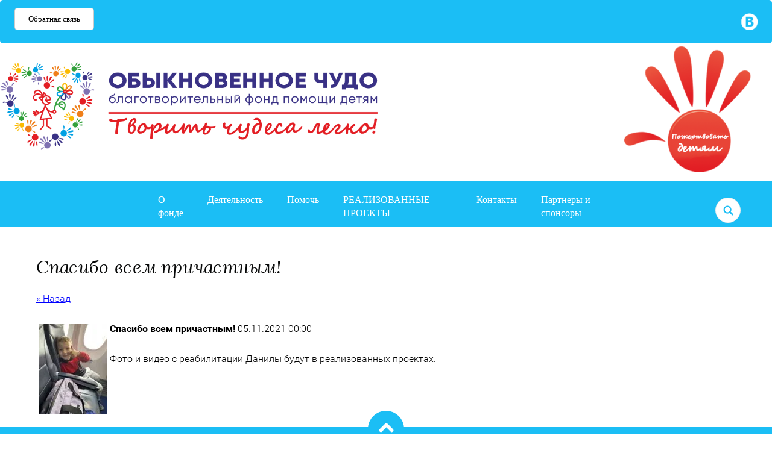

--- FILE ---
content_type: text/html; charset=utf-8
request_url: https://chudo.spb.ru/novosti/news_post/sbor-sredstv-dlya-danily
body_size: 5868
content:
								
	 <!doctype html>
 
<html lang="ru">
	 
	<head>
		 
		<meta charset="utf-8">
		 
		<meta name="robots" content="all"/>
		 <title>Сбор средств для Данилы!</title> 
		<meta name="description" content="Сбор средств для Данилы!">
		 
		<meta name="keywords" content="Сбор средств для Данилы!">
		 
		<meta name="SKYPE_TOOLBAR" content="SKYPE_TOOLBAR_PARSER_COMPATIBLE">
		<meta name="viewport" content="width=device-width, height=device-height, initial-scale=1.0, maximum-scale=1.0, user-scalable=no">
		 
		<meta name="msapplication-tap-highlight" content="no"/>
		 
		<meta name="format-detection" content="telephone=no">
		 
		<meta http-equiv="x-rim-auto-match" content="none">
		 
		<!--  -->
		<link rel="stylesheet" href="/g/css/styles_articles_tpl.css">
		 
		<link rel="stylesheet" href="/t/v494/images/css/styles.css">
		 
		<link rel="stylesheet" href="/t/v494/images/css/designblock.scss.css">
		 
		<link rel="stylesheet" href="/t/v494/images/css/s3_styles.scss.css">
		 
		<script src="/g/libs/jquery/1.10.2/jquery.min.js"></script>
		 
		<script src="/g/s3/misc/adaptiveimage/1.0.0/adaptiveimage.js"></script>
		 <link rel='stylesheet' type='text/css' href='/shared/highslide-4.1.13/highslide.min.css'/>
<script type='text/javascript' src='/shared/highslide-4.1.13/highslide-full.packed.js'></script>
<script type='text/javascript'>
hs.graphicsDir = '/shared/highslide-4.1.13/graphics/';
hs.outlineType = null;
hs.showCredits = false;
hs.lang={cssDirection:'ltr',loadingText:'Загрузка...',loadingTitle:'Кликните чтобы отменить',focusTitle:'Нажмите чтобы перенести вперёд',fullExpandTitle:'Увеличить',fullExpandText:'Полноэкранный',previousText:'Предыдущий',previousTitle:'Назад (стрелка влево)',nextText:'Далее',nextTitle:'Далее (стрелка вправо)',moveTitle:'Передвинуть',moveText:'Передвинуть',closeText:'Закрыть',closeTitle:'Закрыть (Esc)',resizeTitle:'Восстановить размер',playText:'Слайд-шоу',playTitle:'Слайд-шоу (пробел)',pauseText:'Пауза',pauseTitle:'Приостановить слайд-шоу (пробел)',number:'Изображение %1/%2',restoreTitle:'Нажмите чтобы посмотреть картинку, используйте мышь для перетаскивания. Используйте клавиши вперёд и назад'};</script>

            <!-- 46b9544ffa2e5e73c3c971fe2ede35a5 -->
            <script src='/shared/s3/js/lang/ru.js'></script>
            <script src='/shared/s3/js/common.min.js'></script>
        <link rel='stylesheet' type='text/css' href='/shared/s3/css/calendar.css' /><link rel="icon" href="/favicon.ico" type="image/x-icon">
<link rel="apple-touch-icon" href="/touch-icon-iphone.png">
<link rel="apple-touch-icon" sizes="76x76" href="/touch-icon-ipad.png">
<link rel="apple-touch-icon" sizes="120x120" href="/touch-icon-iphone-retina.png">
<link rel="apple-touch-icon" sizes="152x152" href="/touch-icon-ipad-retina.png">
<meta name="msapplication-TileImage" content="/touch-w8-mediumtile.png"/>
<meta name="msapplication-square70x70logo" content="/touch-w8-smalltile.png" />
<meta name="msapplication-square150x150logo" content="/touch-w8-mediumtile.png" />
<meta name="msapplication-wide310x150logo" content="/touch-w8-widetile.png" />
<meta name="msapplication-square310x310logo" content="/touch-w8-largetile.png" />

		<link href="/g/s3/anketa2/1.0.0/css/jquery-ui.css" rel="stylesheet" type="text/css"/>
		 
		<script src="/g/libs/jqueryui/1.10.0/jquery-ui.min.js" type="text/javascript"></script>
		 		<script src="/g/s3/anketa2/1.0.0/js/jquery.ui.datepicker-ru.js"></script>
		 
		<link rel="stylesheet" href="/g/libs/jquery-popover/0.0.3/jquery.popover.css">
		 
		<script src="/g/libs/jquery-popover/0.0.3/jquery.popover.min.js" type="text/javascript"></script>
		 
		<script src="/g/s3/misc/form/1.2.0/s3.form.js" type="text/javascript"></script>
		  
		<script type="text/javascript" src="/t/v494/images/js/main.js"></script>
		  
		<!--[if lt IE 10]> <script src="/g/libs/ie9-svg-gradient/0.0.1/ie9-svg-gradient.min.js"></script> <script src="/g/libs/jquery-placeholder/2.0.7/jquery.placeholder.min.js"></script> <script src="/g/libs/jquery-textshadow/0.0.1/jquery.textshadow.min.js"></script> <script src="/g/s3/misc/ie/0.0.1/ie.js"></script> <![endif]-->
		<!--[if lt IE 9]> <script src="/g/libs/html5shiv/html5.js"></script> <![endif]-->
		  
		 
		 <style>
		 	.menu-37 ul ul ul { margin-top: -8px !important; margin-left: 2px !important;}
	 	</style>
	 	
	 	<link rel="stylesheet" href="/t/v494/images/css/bdr_addons.scss.css">
	</head>
	 
	<body>
		 
		<div class="wrapper editorElement layer-type-wrapper" >
			  <div class="side-panel side-panel-38 widget-type-side_panel editorElement layer-type-widget widget-24" data-layers="['widget-23':['tablet-landscape':'inSide','tablet-portrait':'inSide','mobile-landscape':'inSide','mobile-portrait':'inSide'],'widget-67':['tablet-landscape':'inSide','tablet-portrait':'inSide','mobile-landscape':'inSide','mobile-portrait':'inSide']]" data-phantom="0" data-position="left">
	<div class="side-panel-top">
		<div class="side-panel-button">
			<span class="side-panel-button-icon">
				<span class="side-panel-button-icon-line"></span>
				<span class="side-panel-button-icon-line"></span>
				<span class="side-panel-button-icon-line"></span>
			</span>
		</div>
		<div class="widget-42 widgetsocial-60 widget-type-social_links editorElement layer-type-widget">
								 <div class="soc-content">  <div class="soc-item vk"><a href="https://vk.com/club167834437" class="soc" target="_blank"><span class="wg-soc-icon"></span></a></div></div>
			</div>
		<div class="side-panel-top-inner" ></div>
	</div>
	<div class="side-panel-mask"></div>
	<div class="side-panel-content">
		<div class="side-panel-close"></div>		<div class="side-panel-content-inner"></div>
	</div>
</div>   
			<div class="editorElement layer-type-block ui-droppable block-5" >
				<div class="editorElement layer-type-block ui-droppable block-6" >
					<div class="editorElement layer-type-block ui-droppable block-26" >
						<div class="layout column layout_81" >
							  	<a class="button-81 widget-61 widget-type-button editorElement layer-type-widget" href="#"  data-api-type="popup-form" data-api-url="/-/x-api/v1/public/?method=form/postform&param[form_id]=24310861&param[tpl]=wm.form.popup.tpl&placeholder=title&tit_en=0&sh_err_msg=0&ic_en=0&u_s=/users" data-wr-class="popover-wrap-81"><span>Обратная связь</span></a>
  
						</div>
						<div class="layout column layout_60" >
							<div class="widget-42 widgetsocial-60 widget-type-social_links editorElement layer-type-widget">
								 <div class="soc-content">  <div class="soc-item vk"><a href="https://vk.com/club167834437" class="soc" target="_blank"><span class="wg-soc-icon"></span></a></div></div>
			</div>
		</div>
	</div>
</div>
<div class="editorElement layer-type-block ui-droppable block-23" >
	<div class="editorElement layer-type-block ui-droppable block-37" >
		<div class="layout column layout_84" >
			<div class="editorElement layer-type-block ui-droppable block-38" >
				<div class="site-name-19 widget-11 widget-type-site_name editorElement layer-type-widget">
					 <a href="http://chudo.spb.ru"> 						 						 						<div class="sn-wrap">  
					<div class="sn-logo">
						 
						<img src="/d/logo-recovered_1.png" alt="">
						 
					</div>
					   
				</div>
				 </a> 
		</div>
	</div>
</div>
<div class="layout column layout_85" >
	<div class="editorElement layer-type-block ui-droppable block-39" >
		<a href="https://qr.nspk.ru/BS2A007PQFSVB24H8JNRJ80MT5JDH51P?type=01&amp;bank=100000000008&amp;crc=F80C">		<div class="editorElement layer-type-text text-2" >
			Лого
		</div>
		</a>	</div>
</div>
</div>
</div>
</div>
<div class="editorElement layer-type-block ui-droppable block-27" >
	<div class="layout layout_center not-columned layout_center_62_id_37_0" >
		<div class="widget-23 horizontal menu-37 wm-widget-menu widget-type-menu_horizontal editorElement layer-type-widget" data-screen-button="none" data-responsive-tl="button" data-responsive-tp="button" data-responsive-ml="columned" data-more-text="..." data-child-icons="0">
			 
			<div class="menu-button">
				Меню
			</div>
			 
			<div class="menu-scroll">
				   <ul><li class="menu-item"><a href="/" ><span class="menu-item-text">О фонде</span></a><ul class="level-2"><li><a href="/o-nas" >О нашем фонде</a></li><li><a href="/dokumenty" >Документы</a></li><li><a href="/blagodarnosti-1" >Благодарности</a></li><li><a href="/smi-o-nas-1" >Сми о нас</a></li><li><a href="/otchety" >Отчеты</a></li></ul></li><li class="opened menu-item"><a href="/deyatelnost" ><span class="menu-item-text">Деятельность</span></a><ul class="level-2"><li><a href="/novosti" >Программы</a></li><li><a href="/realizovannyye-proyekty" >Галерея</a></li><li class="opened active"><a href="/novosti" >Новости</a></li></ul></li><li class="menu-item"><a href="/https-/qr.nspk.ru/bs2a007pqfsvb24h8jnrj80mt5jdh51p-type01-amp-bank100000000008-amp-crcf80c" ><span class="menu-item-text">Помочь</span></a><ul class="level-2"><li><a href="/stat-volonterom" >Стать волонтером</a></li><li><a href="/nalogovyy-vychet" >Налоговый вычет</a></li></ul></li><li class="menu-item"><a href="/realizovannyye-proyekty" ><span class="menu-item-text">РЕАЛИЗОВАННЫЕ ПРОЕКТЫ</span></a></li><li class="menu-item"><a href="/kontakty" ><span class="menu-item-text">Контакты</span></a></li><li class="menu-item"><a href="/partnery-i-sponsory" ><span class="menu-item-text">Партнеры и спонсоры</span></a></li></ul> 
			</div>
			 
		</div>
	</div>
	  <div class="widget-62 search-82 wm-search widget-type-search editorElement layer-type-widget"
	 data-setting-type="slide"
	 data-setting-animate="1"
	 data-setting-animate_list="1,1,1,1,1"
		>
	<form class="wm-search-inner" method="get" action="/search">
		<input size="1" class="wm-input-default"  type="text" name="search" value="">
		<button class="wm-input-default" type="submit"></button>
	<re-captcha data-captcha="recaptcha"
     data-name="captcha"
     data-sitekey="6LddAuIZAAAAAAuuCT_s37EF11beyoreUVbJlVZM"
     data-lang="ru"
     data-rsize="invisible"
     data-type="image"
     data-theme="light"></re-captcha></form>
</div>  
</div>
<div class="editorElement layer-type-block ui-droppable block-40" >
		<div class="layout layout_89_id_91" >
		<h1 class="h1 widget-68 widget-type-h1 editorElement layer-type-widget">
			Спасибо всем причастным!
		</h1>
		<article class="content-92 content widget-69 widget-type-content editorElement layer-type-widget">

	<style type="text/css">
		.n-thumb {
			float: left;
			margin: 5px;
		}
	</style>



			<a href="/novosti">&laquo; Назад</a>
		<br/>
		<br/>
		<div>
			<img src="/thumb/2/fgWXBNj4dNIhRuHHMZtJPw/150r150/d/img_9396.jpg" class="n-thumb" alt="" />
			<b>Спасибо всем причастным!</b>&nbsp;05.11.2021 00:00<br/><br/>
			<span style="font-size:12pt;">Фото и видео с реабилитации Данилы будут в реализованных проектах.</span>
			<br clear="all"/>
		</div>
			


</article>
	</div>
</div>
<div class="editorElement layer-type-block ui-droppable block-10" ></div>
<div class="editorElement layer-type-block ui-droppable block-16" >
	<div class="layout layout_center not-columned layout_center_41_id_42_0" >
		              <div class="up-42 widget-26 up_button widget-type-button_up editorElement layer-type-widget" data-speed="900">
			<div class="icon"></div>
		</div>          
	</div>
	<div class="editorElement layer-type-block ui-droppable block-17" >
		<div class="layout layout_center not-columned layout_43_id_47" >
			<div class="site-counters widget-30 widget-type-site_counters editorElement layer-type-widget">
				 <!--LiveInternet counter--><script type="text/javascript">
document.write("<a href='//www.liveinternet.ru/click' "+
"target=_blank><img src='//counter.yadro.ru/hit?t13.12;r"+
escape(document.referrer)+((typeof(screen)=="undefined")?"":
";s"+screen.width+"*"+screen.height+"*"+(screen.colorDepth?
screen.colorDepth:screen.pixelDepth))+";u"+escape(document.URL)+
";h"+escape(document.title.substring(0,150))+";"+Math.random()+
"' alt='' title='LiveInternet: показано число просмотров за 24"+
" часа, посетителей за 24 часа и за сегодня' "+
"border='0' width='88' height='31'><\/a>")
</script><!--/LiveInternet-->
<!-- Yandex.Metrika counter -->
<script type="text/javascript" >
   (function(m,e,t,r,i,k,a){m[i]=m[i]||function(){(m[i].a=m[i].a||[]).push(arguments)};
   m[i].l=1*new Date();k=e.createElement(t),a=e.getElementsByTagName(t)[0],k.async=1,k.src=r,a.parentNode.insertBefore(k,a)})
   (window, document, "script", "https://mc.yandex.ru/metrika/tag.js", "ym");
   ym(79283644, "init", {
        clickmap:true,
        trackLinks:true,
        accurateTrackBounce:true,
        webvisor:true
   });
</script>
<noscript><div><img src="https://mc.yandex.ru/watch/79283644" style="position:absolute; left:-9999px;" alt="" /></div></noscript>
<!-- /Yandex.Metrika counter -->
<!--__INFO2026-01-18 01:23:00INFO__-->
 
			</div>
			<div class="limitation">
				0+
			</div>
			<div class="site-copyright widget-29 widget-type-site_copyright editorElement layer-type-widget">
				 
				<div class="align-elem">
					   Copyright &copy; 2018 - 2026					<br />
					БЛАГОТВОРИТЕЛЬНЫЙ Фонд ПОМОЩИ ДЕТЯМ "ОБЫКНОВЕННОЕ ЧУДО" 
				</div>
				 
			</div>
			  <div class="mega-copyright widget-27  widget-type-mega_copyright editorElement layer-type-widget"><span style='font-size:14px;' class='copyright'><!--noindex--><span style="text-decoration:underline; cursor: pointer;" onclick="javascript:window.open('https://design.megagr'+'oup.ru/?utm_referrer='+location.hostname)" class="copyright">Мегагрупп.ру</span><!--/noindex-->
</span></div>  
		</div>
	</div>
</div>
</div>

<!-- assets.bottom -->
<!-- </noscript></script></style> -->
<script src="/my/s3/js/site.min.js?1768462484" ></script>
<script src="/my/s3/js/site/defender.min.js?1768462484" ></script>
<script src="https://cp.onicon.ru/loader/5b77f3f7b887eeac778b45ee.js" data-auto async></script>
<script >/*<![CDATA[*/
var megacounter_key="7a3f8670cd8eedbe5316d49ce0a710b1";
(function(d){
    var s = d.createElement("script");
    s.src = "//counter.megagroup.ru/loader.js?"+new Date().getTime();
    s.async = true;
    d.getElementsByTagName("head")[0].appendChild(s);
})(document);
/*]]>*/</script>
<script >/*<![CDATA[*/
$ite.start({"sid":2096300,"vid":2110609,"aid":2486555,"stid":4,"cp":21,"active":true,"domain":"chudo.spb.ru","lang":"ru","trusted":false,"debug":false,"captcha":3,"onetap":[{"provider":"vkontakte","provider_id":"51964138","code_verifier":"mMzRMjIzQDyJiZDmhOZhT2YGmGYxOMQZYiAN5GM0OTE"}]});
/*]]>*/</script>
<!-- /assets.bottom -->
</body>
 
</html>

--- FILE ---
content_type: text/css
request_url: https://chudo.spb.ru/t/v494/images/css/styles.css
body_size: 13329
content:
@import "fonts.css";
html{font-family:sans-serif;-ms-text-size-adjust:100%;-webkit-text-size-adjust:100%;}body{margin:0;background: #fff;-webkit-font-smoothing:antialiased;-moz-osx-font-smoothing:grayscale;}body::before{content:""; height: 1px; display: block; margin-top: -1px;}article,aside,details,figcaption,figure,footer,header,hgroup,main,menu,nav,section,summary{display:block}audio,canvas,progress,video{display:inline-block;vertical-align:baseline}audio:not([controls]){display:none;height:0}[hidden],template{display:none}a{background-color:transparent;color:inherit;}a:active,a:hover{outline:0}abbr[title]{border-bottom:1px dotted}b,strong{font-weight:bold}dfn{font-style:italic}h1{margin: 0; font-size: inherit; font-weight: inherit;}mark{background:#ff0;color:#000}small{font-size:80%}sub,sup{font-size:75%;line-height:0;position:relative;vertical-align:baseline}sup{top:-0.5em}sub{bottom:-0.25em}img{border:0}svg:not(:root){overflow:hidden}figure{margin:1em 40px}hr{box-sizing:content-box;height:0}pre{overflow:auto}code,kbd,pre,samp{font-family:monospace,monospace;font-size:1em}button,input,optgroup,select,textarea{color:#000;font:inherit;margin:0}button{overflow:visible}button,select{text-transform:none}button,html input[type="button"],input[type="reset"],input[type="submit"]{-webkit-appearance:button;cursor:pointer}button[disabled],html input[disabled]{cursor:default}button::-moz-focus-inner,input::-moz-focus-inner{border:0;padding:0}input{line-height:normal}input[type="checkbox"],input[type="radio"]{box-sizing:border-box;padding:0}input[type="number"]::-webkit-inner-spin-button,input[type="number"]::-webkit-outer-spin-button{height:auto}input[type="search"]{-webkit-appearance:textfield;box-sizing:content-box}input[type="search"]::-webkit-search-cancel-button,input[type="search"]::-webkit-search-decoration{-webkit-appearance:none}fieldset{border:1px solid silver;margin:0 2px;padding:.35em .625em .75em}legend{border:0;padding:0}textarea{overflow:auto}optgroup{font-weight:bold}table{border-collapse:collapse;border-spacing:0}
body.noscroll {overflow: hidden !important;}
.removed, .hidden { display: none !important;}
.editorElement, .layout {
	box-sizing: border-box;
	padding-top: .02px;
	padding-bottom: .02px;
}
.editorElement { word-wrap: break-word; overflow-wrap: break-word;}
.vertical-middle {white-space: nowrap;}
.vertical-middle>* {white-space: normal;display: inline-block;vertical-align: middle;}
.vertical-middle::after {height: 100%;width: 0;display: inline-block;vertical-align: middle;content: "";}
.wrapper {margin: 0 auto;height: auto !important;height: 100%;min-height: 100%;min-height: 100vh;overflow: hidden;max-width: 100%;}
.wrapper > * { max-width: 100%; }
.editorElement .removed+.delimiter, .editorElement .delimiter:first-child {display: none;}
.wm-input-default {border: none; background: none; padding: 0;}
/* tooltip */
@keyframes show_hide {
	0% { left:85%; opacity: 0; width: auto; height: auto; padding: 5px 10px; font-size: 12px;}
	20% { left: 100%; opacity: 1; width: auto; height: auto; padding: 5px 10px; font-size: 12px;}
	100% { left: 100%; opacity: 1; width: auto; height: auto; padding: 5px 10px; font-size: 12px;}
}
@keyframes show_hide_after {
	0% {width: 5px; height: 5px;}
	100% {width: 5px; height: 5px;}
}
/* tooltip for horizontal */
@keyframes horizontal_show_hide {
	0% { top:95%; opacity: 0; width: 100%; height: auto; padding: 5px 10px; font-size: 12px;}
	20% { top: 100%; opacity: 1; width: 100%; height: auto; padding: 5px 10px; font-size: 12px;}
	100% { top: 100%; opacity: 1; width: 100%; height: auto; padding: 5px 10px; font-size: 12px;}
}
.wm-tooltip {display: none;position: absolute;z-index:100;top: 100%;left: 0;background: #FBFDDD;color: #CA3841;padding: 5px 10px;border-radius: 3px;box-shadow: 1px 2px 3px rgba(0,0,0,.3); white-space: normal; box-sizing: border-box;}
.wm-tooltip::after {content: "";font-size: 0;background: inherit;width: 5px;height: 5px;position: absolute;top: 0;left: 50%;margin: -2px 0 0;box-shadow: 0 1px 0 rgba(0,0,0,.1), 0 2px 0 rgba(0,0,0,.1);transform: rotate(45deg);}
.error .wm-tooltip {display: block;padding: 0;font-size: 0;animation: horizontal_show_hide 4s;}
.error .wm-tooltip::after {left:50%; top:0; margin: -2px 0 0; box-shadow: 0 -1px 0 rgba(0,0,0,.1), 0 -2px 0 rgba(0,0,0,.1); width: 0;height: 0;animation: show_hide_after 4s;}
.horizontal_mode .wm-tooltip {top: 100%; left: 0; width: 100%; white-space: normal; margin: 5px 0 0; text-align: center;}
.horizontal_mode .wm-tooltip::after {left: 50%; top: 0; margin: -2px 0 0; box-shadow: 0 -1px 0 rgba(0,0,0,.1), 0 -2px 0 rgba(0,0,0,.1);}
.error .horizontal_mode .wm-tooltip, .horizontal_mode .error .wm-tooltip {animation: horizontal_show_hide 4s;}
@media all and (max-width: 960px) {
	.wm-tooltip {top: 100%; left: 0; width: 100%; white-space: normal; margin: 5px 0 0; text-align: center;}
	.wm-tooltip::after {left: 50%; top: 0; margin: -2px 0 0; box-shadow: 0 -1px 0 rgba(0,0,0,.1), 0 -2px 0 rgba(0,0,0,.1);}
	.error .wm-tooltip {animation: horizontal_show_hide 4s;}
}
table.table0 td, table.table1 td, table.table2 td, table.table2 th {
	padding:5px;
	border:1px solid #dedede;
	vertical-align:top;
}
table.table0 td { border:none; }
table.table2 th {
	padding:8px 5px;
	background:#eb3c3c;
	border:1px solid #dedede;
	font-weight:normal;
	text-align:left;
	color:#fff;
}
.for-mobile-view { overflow: auto; }
.side-panel,
.side-panel-button,
.side-panel-mask,
.side-panel-content { display: none;}

.align-elem{
	flex-grow:1;
	max-width:100%;
}

html.mobile div{
	background-attachment: scroll;
}

.ui-datepicker {font-size: 14px !important; z-index: 999999 !important;}
.wm-video {position: absolute; z-index: 0; top: 0; left: 0; right: 0; bottom: 0; overflow: hidden; width: 100%; height: 100%;}
.wm-video video {max-width: 100%; min-width: 100%; min-height: 100%; position: absolute; top: 50%; left: 50%; transform: translate(-50%, -50%);}
.wm-video.vertical video {max-width: none; max-height: 100%;}
body { background: #ffffff;}
.wrapper { border: none; position: relative; font-family: Arial, Helvetica, sans-serif; color: #000000; font-style: normal; line-height: 1.2; letter-spacing: 0; text-transform: none; text-decoration: none; font-size: 12px; display: block; -webkit-flex-direction: column; -moz-flex-direction: column; flex-direction: column; background: #ffffff; -webkit-border-radius: none; -moz-border-radius: none; border-radius: none;}
.block-27 .layout_center_62_id_37_0 { margin-top: 0; margin-left: auto; margin-right: auto; width: 960px;}
.block-27 { margin: 0 auto; border: none; position: relative; top: 0; left: 0; width: 1280px; min-height: 66px; background: #1bbef5; max-width: 100%; z-index: 5; text-align: left; display: block; -webkit-flex-direction: column; -moz-flex-direction: column; flex-direction: column; -webkit-border-radius: none; -moz-border-radius: none; border-radius: none;}
.widget-62 { margin: -58px 0 7px 1028px; position: relative; font-size: 0; text-align: flex-start; text-indent: 0; text-decoration: none; top: 0; left: 0; z-index: 2; box-sizing: border-box; display: -webkit-flex; display: flex; width: 200px; right: 0; min-height: 43px; -webkit-justify-content: flex-start; -moz-justify-content: flex-start; justify-content: flex-start;}
.search-82 form { box-sizing: border-box; display: -webkit-flex; display: flex; -webkit-flex: 1 0 auto; -moz-flex: 1 0 auto; flex: 1 0 auto; -webkit-align-items: center; -moz-align-items: center; align-items: center;}
.search-82 input { padding: 15px 4px; margin: 0; border: 1px solid #bbbbbb; box-sizing: border-box; vertical-align: top; background: #ffffff; font-size: 14px; -webkit-flex: 1 0 auto; -moz-flex: 1 0 auto; flex: 1 0 auto; outline: none; min-height: 24px; width: 0; height: 0; max-width: 100%; color: #000000; line-height: 1.2; letter-spacing: 0; text-align: left; text-indent: 0; text-transform: none; text-decoration: none; -webkit-border-radius: 6px; -moz-border-radius: 6px; border-radius: 6px; -webkit-appearance: none;}
.search-82 button { padding: 0.02px 20px; margin: 0 0 0 5px; border: 1px solid rgba(153,153,153,0.17); box-sizing: border-box; vertical-align: top; background: url("[data-uri]") left 50% top 50% / 19px no-repeat #ffffff; font-size: 14px; outline: none; width: 41px; min-height: 42px; color: #000000; line-height: 1.2; letter-spacing: 0; text-align: left; text-indent: 0; text-transform: none; text-decoration: none; -webkit-border-radius: 999px; -moz-border-radius: 999px; border-radius: 999px; -webkit-appearance: none;}
.search-82 input:focus { outline: none;}
.search-82 button:focus { outline: none;}
.search-82 .slide_search { -webkit-transition: 0.5s; -moz-transition: 0.5s; -o-transition: 0.5s; -ms-transition: 0.5s; transition: 0.5s;}
.search-82 ::-webkit-input-placeholder { color: #ababab;}
.search-82 ::-moz-placeholder { color: #ababab;}
.search-82 :-ms-input-placeholder { color: #ababab;}
.widget-23 { margin: 0 auto; border: none; position: relative; top: 0; left: 0; z-index: 1; padding-right: 2px; padding-left: 2px; box-sizing: border-box; display: -webkit-flex; display: flex; width: 801px; -webkit-justify-content: flex-start; -moz-justify-content: flex-start; justify-content: flex-start; -webkit-border-radius: 5px; -moz-border-radius: 5px; border-radius: 5px; max-width: 100%; right: 0; min-height: 69px;}
.menu-37 .menu-scroll > ul ul > li > a .has-child-icon { position: absolute; top: 50%; right: 0; margin-top: -6px; margin-right: 5px; width: 12px; min-height: 12px; background: #000000;}
.menu-37 .menu-button { box-sizing: border-box; display: none; position: absolute; left: 100%; top: 0; width: 50px; min-height: 50px; padding: 10px 15px; background: #333; color: #fff; font-size: 17px;}
.menu-37 .menu-scroll { display: -webkit-flex; display: flex; width: 100%; -webkit-justify-content: inherit; -moz-justify-content: inherit; justify-content: inherit;}
.menu-37 .menu-scroll > ul { padding: 0; margin: 0; list-style: none; box-sizing: border-box; display: -webkit-flex; display: flex; flex-flow: row nowrap; width: 100%; -webkit-justify-content: inherit; -moz-justify-content: inherit; justify-content: inherit; -webkit-align-items: flex-start; -moz-align-items: flex-start; align-items: flex-start;}
.menu-37 .menu-scroll > ul > li.home-button > a { padding: 5px 15px; margin: 2px; cursor: pointer; display: -webkit-flex; display: flex; background: url("../images/wm_menu_home.png") left 50% top 50% no-repeat; box-sizing: border-box; text-decoration: none; color: #000; font-size: 0; line-height: 1.4; -webkit-align-items: center; -moz-align-items: center; align-items: center;}
.menu-37 .menu-scroll > ul > li.delimiter { margin: auto 2px; -webkit-border-radius: 10px; -moz-border-radius: 10px; border-radius: 10px; height: 0; width: 10px; min-height: 10px; background: #d6d6d6; box-sizing: border-box;}
.menu-37 .menu-scroll > ul > li.menu-item { padding: 0; margin: 0; display: -webkit-flex; display: flex; -webkit-flex: 0 1 auto; -moz-flex: 0 1 auto; flex: 0 1 auto; box-sizing: border-box; position: relative;}
.menu-37 .menu-scroll > ul ul { padding: 10px 0; margin: 11px 0 0; border: 2px solid #1bbef5; position: absolute; top: 100%; left: 0; background: #ffffff; list-style: none; width: 200px; display: none; z-index: 10; box-sizing: border-box; -webkit-border-radius: 5px; -moz-border-radius: 5px; border-radius: 5px; align-self: auto;}
.menu-37 .menu-scroll > ul ul > li { padding: 0; margin: 0; display: block; position: relative;}
.menu-37 .menu-scroll > ul ul > li > a { padding: 10px 10px 10px 20px; border: none; cursor: pointer; display: block; -webkit-border-radius: none; -moz-border-radius: none; border-radius: none; box-sizing: border-box; text-decoration: none; color: #424242; font-size: 15px; line-height: 1.4; position: relative; font-family: Comic Sans, Comic Sans MS, Chalkboard, ChalkboardSE-Regular, Marker Felt, cursive; text-indent: 0; font-style: normal; letter-spacing: 0; text-transform: none;}
.menu-37 .menu-scroll > ul ul > li > a:hover, 
.menu-37 .menu-scroll > ul ul > li > a.hover, 
.menu-37 .menu-scroll > ul ul > li > a.active { text-decoration: underline; color: #1bbef5;}
.menu-37 .menu-scroll > ul > li.more-button .menu-item-image { display: none;}
.menu-37 .menu-scroll > ul ul > li.delimiter { box-sizing: border-box; margin-top: 3px; margin-bottom: 3px; min-height: 2px; height: auto; width: auto; background: #999999;}
.menu-37 .menu-scroll > ul ul ul { position: absolute; left: 100%; top: 0;}
.menu-37 .menu-scroll > ul > li.menu-item ul li.delimiter:first-child { display: none;}
.menu-37 .menu-scroll > ul > li.menu-item > a { padding: 20px; margin: 0; border: none; cursor: pointer; display: -webkit-flex; display: flex; box-sizing: border-box; text-decoration: none; color: #ffffff; font-size: 16px; line-height: 1.4; -webkit-align-items: center; -moz-align-items: center; align-items: center; width: 100%; position: relative; font-family: Comic Sans, Comic Sans MS, Chalkboard, ChalkboardSE-Regular, Marker Felt, cursive; -webkit-justify-content: flex-start; -moz-justify-content: flex-start; justify-content: flex-start; text-indent: 0; font-style: normal; letter-spacing: 0; text-transform: none; align-self: auto; font-weight: normal; background: none; -webkit-border-radius: none; -moz-border-radius: none; border-radius: none; -webkit-flex-direction: row; -moz-flex-direction: row; flex-direction: row;}
.menu-37 .menu-scroll > ul > li.menu-item > a:hover, 
.menu-37 .menu-scroll > ul > li.menu-item > a.hover, 
.menu-37 .menu-scroll > ul > li.menu-item > a.active { background: url("../images/png (2).png") left calc(50% - 19px) top calc(50% + 20px) / 74px no-repeat; -webkit-border-radius: 5px; -moz-border-radius: 5px; border-radius: 5px;}
.menu-37 .menu-scroll > ul > li.menu-item > a .has-child-icon { position: absolute; top: 50%; right: 0; margin-top: -6px; margin-right: 5px; width: 12px; min-height: 12px; background: #000000;}
.menu-37 .menu-scroll > ul > li.menu-item > a .menu-item-image { box-sizing: border-box; display: -webkit-flex; display: flex; -webkit-flex-shrink: 0; -moz-flex-shrink: 0; flex-shrink: 0; margin-right: 5px; font-size: 0; line-height: 0; text-align: center; -webkit-justify-content: center; -moz-justify-content: center; justify-content: center; min-height: 40px; width: 40px; overflow: hidden;}
.menu-37 .menu-scroll > ul > li.menu-item > a .img-convert { margin: auto; box-sizing: border-box; width: 40px; height: 40px; -webkit-justify-content: center; -moz-justify-content: center; justify-content: center; -webkit-align-items: center; -moz-align-items: center; align-items: center; display: -webkit-inline-flex; display: inline-flex; overflow: hidden;}
.menu-37 .menu-scroll > ul > li.menu-item > a img { box-sizing: border-box; max-width: 100%; height: auto; width: auto; vertical-align: middle; border: none; display: -webkit-flex; display: flex;}
.menu-37 .menu-scroll > ul > li.menu-item > a .menu-item-text { box-sizing: border-box; -webkit-flex-grow: 1; -moz-flex-grow: 1; flex-grow: 1;}
.menu-37 .menu-scroll > ul > li.home-button { box-sizing: border-box; display: -webkit-flex; display: flex;}
.menu-37 .menu-scroll > ul > li.more-button { display: none; margin-left: auto; position: relative;}
.menu-37 .menu-scroll > ul > li.more-button > a { padding: 5px 10px; margin: 2px 0 2px 2px; cursor: pointer; display: -webkit-flex; display: flex; background: #333; box-sizing: border-box; text-decoration: none; color: #fff; font-size: 16px; line-height: 1.4; -webkit-align-items: center; -moz-align-items: center; align-items: center;}
.menu-37 .menu-scroll > ul > li.more-button > ul { left: auto; right: 0;}
.menu-37 .menu-scroll > ul > li.more-button.disabled { display: none;}
.block-40 .layout_90 { display: -webkit-flex; display: flex; -webkit-flex-direction: column; -moz-flex-direction: column; flex-direction: column;}
.block-40 .layout_89_id_91 { display: -webkit-flex; display: flex; -webkit-flex-direction: column; -moz-flex-direction: column; flex-direction: column; -webkit-flex: 1 0 0px; -moz-flex: 1 0 0px; flex: 1 0 0px; left: 0; top: 0; position: relative; margin-top: 0; margin-left: 0; margin-bottom: auto;}
.block-40 { margin: 43px 0 0; position: relative; text-align: left; text-indent: 0; text-decoration: none; top: 0; left: 0; width: 1280px; min-height: 0; z-index: 4; display: -webkit-flex; display: flex; -webkit-justify-content: flex-start; -moz-justify-content: flex-start; justify-content: flex-start; -webkit-flex-direction: row; -moz-flex-direction: row; flex-direction: row; max-width: 100%; right: 0; padding-left: 30px; padding-right: 30px;}
.widget-67 { padding: 20px 19px; margin: 0 0 auto; border: none; position: relative; text-decoration: none; top: 0; left: 0; z-index: 3; width: 220px; box-sizing: border-box; display: block; min-height: 0; background: #1bbef5; -webkit-border-radius: 0; -moz-border-radius: 0; border-radius: 0;}
.menu-90 .menu-scroll > ul > li.delimiter { margin-top: 2px; margin-bottom: 2px; -webkit-border-radius: 10px; -moz-border-radius: 10px; border-radius: 10px; min-height: 1px; height: auto; width: auto; background: rgba(255,255,255,0.15); color: #7c5da3; text-decoration: none;}
.menu-90 .menu-scroll > ul ul { padding: 5px; border: none; position: static; top: 0; left: 100%; list-style: none; width: auto; display: none; -webkit-border-radius: none; -moz-border-radius: none; border-radius: none;}
.menu-90 .menu-scroll > ul ul > li > a { padding: 5px 10px; border: none; cursor: pointer; display: block; -webkit-border-radius: none; -moz-border-radius: none; border-radius: none; box-sizing: border-box; text-decoration: none; color: #fff; font-size: 14px; line-height: 1.4; -webkit-align-items: center; -moz-align-items: center; align-items: center; position: relative; font-family: Open Sans, sans-serif;}
.menu-90 .menu-scroll > ul ul > li > a:hover, 
.menu-90 .menu-scroll > ul ul > li > a.hover, 
.menu-90 .menu-scroll > ul ul > li > a.active { text-decoration: underline; color: #e30613;}
.menu-90 .menu-title { box-sizing: border-box; font-size: 16px; padding-left: 17px; margin-bottom: 10px;}
.menu-90 .menu-button { display: none; position: absolute; left: 100%; top: 0; width: 50px; min-height: 50px;}
.menu-90 .menu-scroll { display: block; width: 100%; -webkit-justify-content: inherit; -moz-justify-content: inherit; justify-content: inherit;}
.menu-90 .menu-scroll > ul { padding: 0; margin: 0; list-style: none; box-sizing: border-box; display: block;}
.menu-90 .menu-scroll > ul > li.menu-item { padding: 0; margin: 0; box-sizing: border-box; position: relative;}
.menu-90 .menu-scroll > ul > li.menu-item > a { padding: 10px 15px; margin: 2px; border: none; cursor: pointer; display: -webkit-flex; display: flex; box-sizing: border-box; text-decoration: none; color: #ffffff; font-size: 16px; line-height: 1.4; -webkit-align-items: center; -moz-align-items: center; align-items: center; font-family: Lora, serif; font-style: italic; background: transparent; -webkit-border-radius: none; -moz-border-radius: none; border-radius: none; position: relative; -webkit-flex-direction: row; -moz-flex-direction: row; flex-direction: row; -webkit-justify-content: flex-start; -moz-justify-content: flex-start; justify-content: flex-start; font-weight: normal;}
.menu-90 .menu-scroll > ul > li.menu-item > a:hover, 
.menu-90 .menu-scroll > ul > li.menu-item > a.hover, 
.menu-90 .menu-scroll > ul > li.menu-item > a.active { color: #4d4d4d; background: #ffffff; -webkit-border-radius: 3px; -moz-border-radius: 3px; border-radius: 3px;}
.menu-90 .menu-scroll > ul > li.menu-item > a .menu-item-image { box-sizing: border-box; display: -webkit-flex; display: flex; -webkit-flex-shrink: 0; -moz-flex-shrink: 0; flex-shrink: 0; margin-right: 5px; font-size: 0; line-height: 0; text-align: center; -webkit-justify-content: center; -moz-justify-content: center; justify-content: center; min-height: 40px; width: 40px; overflow: hidden;}
.menu-90 .menu-scroll > ul > li.menu-item > a .img-convert { margin: auto; box-sizing: border-box; width: 40px; height: 40px; -webkit-justify-content: center; -moz-justify-content: center; justify-content: center; -webkit-align-items: center; -moz-align-items: center; align-items: center; display: -webkit-inline-flex; display: inline-flex; overflow: hidden;}
.menu-90 .menu-scroll > ul > li.menu-item > a img { box-sizing: border-box; max-width: 100%; height: auto; width: auto; vertical-align: middle; border: none; display: -webkit-flex; display: flex;}
.menu-90 .menu-scroll > ul > li.menu-item > a .menu-item-text { box-sizing: border-box; -webkit-flex-grow: 1; -moz-flex-grow: 1; flex-grow: 1;}
.menu-90 .menu-scroll > ul ul > li { padding: 0; margin: 0; display: block; position: relative;}
.menu-90 .menu-scroll > ul ul > li.delimiter { margin: 3px 2px; box-sizing: border-box; min-height: 2px; height: auto; width: auto; background: #999999;}
.menu-90 .menu-scroll > ul > li.menu-item > a .has-child-icon { position: absolute; top: 50%; right: 0; margin-top: -6px; margin-right: 5px; width: 12px; background: #000000; min-height: 12px;}
.menu-90 .menu-scroll > ul > li.menu-item > a .has-child-icon strong { display: block; width: 12px; height: 12px; background: #000000;}
.menu-90 .menu-scroll > ul ul > li > a .has-child-icon { position: absolute; top: 50%; right: 0; margin-top: -6px; margin-right: 5px; width: 12px; background: #000000; min-height: 12px;}
.menu-90 .menu-scroll > ul ul > li > a .has-child-icon strong { display: block; width: 12px; height: 12px; background: #000000;}
.widget-68 { margin: 0; position: relative; font-family: Lora, serif; font-size: 30px; color: #070808; font-style: italic; line-height: 1.6; text-decoration: none; top: 0; left: 0; z-index: 2; box-sizing: border-box; font-weight: normal; width: 961px; min-height: 42px; right: 0; max-width: 100%; padding-left: 30px;}
h2 { box-sizing: border-box; font-size: 24px; margin-top: 15px; margin-bottom: 15px; font-weight: normal; font-style: italic; font-family: Lora, serif; color: #070808;}
h3 { box-sizing: border-box; font-size: 21px; margin-top: 15px; margin-bottom: 15px; font-weight: normal; font-style: italic; font-family: Lora, serif; color: #070808;}
h4 { box-sizing: border-box; font-size: 20px; margin-top: 15px; margin-bottom: 15px; font-weight: normal; font-style: italic; font-family: Lora, serif; color: #070808;}
h5 { box-sizing: border-box; font-size: 18px; margin-top: 15px; margin-bottom: 15px; font-weight: normal; font-style: italic; font-family: Lora, serif; color: #070808;}
h6 { box-sizing: border-box; font-size: 17px; margin-top: 15px; margin-bottom: 15px; font-weight: normal; font-style: italic; font-family: Lora, serif; color: #070808;}
.widget-69 { margin: 15px 0 0; position: relative; font-family: Roboto, sans-serif; font-size: 16px; line-height: 1.6; text-decoration: none; top: 0; left: 0; z-index: 1; display: block; width: auto; padding-right: 50px; font-weight: 300; max-width: 100%; right: 0; padding-left: 30px;}
.content-preview { width: 200px; height: 100px; background: #ccc;}
.content-92 .pics-1 { display: -webkit-flex; display: flex; -webkit-justify-content: flex-start; -moz-justify-content: flex-start; justify-content: flex-start; -webkit-align-items: flex-start; -moz-align-items: flex-start; align-items: flex-start; -webkit-flex-wrap: wrap; -moz-flex-wrap: wrap; flex-wrap: wrap; font-family: PT Sans, sans-serif; font-size: 14px; text-decoration: none;}
.content-92 .img-convert { margin: 5px; box-sizing: border-box; width: 300px; height: 200px; -webkit-justify-content: center; -moz-justify-content: center; justify-content: center; -webkit-align-items: center; -moz-align-items: center; align-items: center; text-align: center; display: -webkit-inline-flex; display: inline-flex; overflow: hidden;}
.content-92 .pics-1 img { margin: 5px; border: none; box-sizing: content-box; width: auto; height: auto; max-width: 100%; font-family: Arial, Helvetica, sans-serif; text-align: left; text-decoration: none; -webkit-border-radius: none; -moz-border-radius: none; border-radius: none;}
.content-92 .pics-2 img { margin: 5px; box-sizing: content-box; width: auto; height: auto; max-width: 100%;}
.content-92 .pics-2 { display: -webkit-flex; display: flex; -webkit-justify-content: center; -moz-justify-content: center; justify-content: center; -webkit-align-items: flex-start; -moz-align-items: flex-start; align-items: flex-start; -webkit-flex-wrap: wrap; -moz-flex-wrap: wrap; flex-wrap: wrap;}
.content-92 h2 { box-sizing: border-box; font-size: 24px; margin-top: 15px; margin-bottom: 15px; font-weight: normal; font-style: italic; font-family: Lora, serif; color: #070808;}
.content-92 h3 { box-sizing: border-box; font-size: 21px; margin-top: 15px; margin-bottom: 15px; font-weight: normal; font-style: italic; font-family: Lora, serif; color: #070808;}
.content-92 h4 { box-sizing: border-box; font-size: 20px; margin-top: 15px; margin-bottom: 15px; font-weight: normal; font-style: italic; font-family: Lora, serif; color: #070808;}
.content-92 h5 { box-sizing: border-box; font-size: 18px; margin-top: 15px; margin-bottom: 15px; font-weight: normal; font-style: italic; font-family: Lora, serif; color: #070808;}
.content-92 h6 { box-sizing: border-box; font-size: 17px; margin-top: 15px; margin-bottom: 15px; font-weight: normal; font-style: italic; font-family: Lora, serif; color: #070808;}
.content-92 a { box-sizing: border-box; color: #0000ff;}
.block-16 .layout_center_41_id_42_0 { margin-top: 0; margin-left: auto; margin-right: auto; width: 960px;}
.block-16 { margin: 0; border: none; position: relative; top: 0; left: 0; width: auto; min-height: 0; z-index: 3; text-align: left; display: block; text-indent: 0; text-decoration: none; right: 0; -webkit-flex-direction: column; -moz-flex-direction: column; flex-direction: column; -webkit-border-radius: none; -moz-border-radius: none; border-radius: none;}
.widget-26 { margin: -39px 0 0 450px; border: none; position: relative; top: 0; left: 0; z-index: 2; text-align: center; box-sizing: border-box; width: 60px; min-height: 60px; background: url("[data-uri]") left 50% top 50% / auto auto no-repeat #1bbef5; padding-top: 1px; padding-bottom: 1px; cursor: pointer; -webkit-border-radius: 100px; -moz-border-radius: 100px; border-radius: 100px; display: -webkit-flex; display: flex; -webkit-flex-direction: column; -moz-flex-direction: column; flex-direction: column; -webkit-align-items: center; -moz-align-items: center; align-items: center; -webkit-justify-content: center; -moz-justify-content: center; justify-content: center; -webkit-flex-wrap: wrap; -moz-flex-wrap: wrap; flex-wrap: wrap;}
.up-42 .icon { border: none; box-sizing: border-box; margin-top: 12px; height: 20px; width: 34px; display: inline-block; background: none; text-align: left; -webkit-border-radius: none; -moz-border-radius: none; border-radius: none; -webkit-order: 0; -moz-order: 0; order: 0;}
.up-42 .icon:hover, 
.up-42 .icon.hover, 
.up-42 .icon.active { background: url("../images/lib_364301_untitled-1_21 (1).png") left 50% top 50% / auto auto no-repeat;}
.up-42 .title { box-sizing: border-box; color: #ff3333; margin-top: 0; margin-bottom: 5px; font-family: Open Sans, sans-serif; text-transform: uppercase; text-decoration: none; font-weight: 800; -webkit-order: 5; -moz-order: 5; order: 5;}
.block-17 .layout_43_id_47 { display: -webkit-flex; display: flex; -webkit-flex-direction: column; -moz-flex-direction: column; flex-direction: column; margin-top: 0; margin-left: auto; margin-right: auto; width: 960px;}
.block-17 { margin: -33px 0 0; border: none; position: relative; text-decoration: none; top: 0; left: 0; width: auto; min-height: 0; background: #1bbef5; z-index: 1; right: 0; -webkit-border-radius: none; -moz-border-radius: none; border-radius: none; padding-bottom: 40px; padding-top: 50px;}
.widget-30 { margin: 21px 0 0 387px; position: relative; top: 0; left: 0; z-index: 4; box-sizing: border-box; width: 186px;}
.widget-27 { margin: 20px auto 0; position: relative; top: 0; left: 0; z-index: 3; color: #d8d8d8; text-decoration: none; width: 96px;}
.widget-29 { margin: 45px auto 0; position: relative; font-family: Open Sans, sans-serif; color: #ffffff; text-align: center; text-decoration: none; top: 0; left: 0; z-index: 2; box-sizing: border-box; width: 212px; min-height: -2px; display: -webkit-flex; display: flex; -webkit-justify-content: center; -moz-justify-content: center; justify-content: center;}
.block-10 { margin: 28px 0 0; position: relative; top: 0; left: 0; width: auto; min-height: 0; max-width: 100%; z-index: 2; text-align: left; display: block; -webkit-flex-direction: column; -moz-flex-direction: column; flex-direction: column; text-decoration: none; right: 0;}
.block-5 { margin: 0; border: none; position: relative; top: 0; left: 0; width: auto; min-height: 0; z-index: 1; text-align: left; right: 0; -webkit-border-radius: none; -moz-border-radius: none; border-radius: none; padding-top: 0.02px; padding-bottom: 6px; display: block; -webkit-justify-content: flex-start; -moz-justify-content: flex-start; justify-content: flex-start; text-indent: 0; text-decoration: none; -webkit-flex-direction: column; -moz-flex-direction: column; flex-direction: column;}
.block-23 { margin: 0 auto; border: none; position: relative; top: 0; left: 0; width: 1280px; min-height: 136px; max-width: 100%; z-index: 2; display: block; -webkit-flex-direction: column; -moz-flex-direction: column; flex-direction: column; -webkit-justify-content: flex-start; -moz-justify-content: flex-start; justify-content: flex-start; text-decoration: none; padding-top: 0.02px; right: auto; -webkit-border-radius: none; -moz-border-radius: none; border-radius: none; padding-left: 0; padding-right: 0;}
.block-37 .layout_84 { -webkit-flex: 1 0 0px; -moz-flex: 1 0 0px; flex: 1 0 0px; display: -webkit-flex; display: flex; -webkit-flex-direction: column; -moz-flex-direction: column; flex-direction: column;}
.block-37 .layout_85 { -webkit-flex: 1 0 0px; -moz-flex: 1 0 0px; flex: 1 0 0px; display: -webkit-flex; display: flex; -webkit-flex-direction: column; -moz-flex-direction: column; flex-direction: column;}
.block-37 { margin: 0; position: relative; top: 0; left: 0; width: auto; min-height: 0; max-width: 100%; z-index: 1; text-align: center; display: -webkit-flex; display: flex; -webkit-flex-direction: row; -moz-flex-direction: row; flex-direction: row; right: 0; -webkit-justify-content: center; -moz-justify-content: center; justify-content: center;}
.block-38 { margin: 14px 0 auto 1px; position: relative; top: 0; left: 0; width: auto; min-height: 0; z-index: 2; text-align: left; display: block; -webkit-flex-direction: column; -moz-flex-direction: column; flex-direction: column; right: 0;}
.widget-11 { margin: 0; position: relative; top: 0; left: 0; z-index: 1; text-align: center; box-sizing: border-box; width: 701px; min-height: 196px; font-size: 25px; right: auto;}
.site-name-19 .sn-wrap { display: -webkit-flex; display: flex; flex-flow: column nowrap;}
.site-name-19 .sn-logo { box-sizing: border-box; -webkit-flex-shrink: 0; -moz-flex-shrink: 0; flex-shrink: 0; max-width: 100%; text-align: left; min-height: 176px; width: 626px;}
.site-name-19 img { box-sizing: border-box; display: block; max-width: 100%; border: none; width: 630px; padding-top: 17px;}
.site-name-19 .sn-text { box-sizing: border-box; font-family: Open Sans, sans-serif; text-align: left; font-size: 24px; color: #03193b; text-decoration: none; font-weight: bold; display: -webkit-flex; display: flex; -webkit-justify-content: normal; -moz-justify-content: normal; justify-content: normal;}
.site-name-19 a { text-decoration: none; outline: none;}
.block-39 { margin: 0 0 auto; position: relative; top: 0; left: 0; width: auto; min-height: 223px; z-index: 2; text-align: right; display: block; -webkit-flex-direction: column; -moz-flex-direction: column; flex-direction: column; right: 0;}
.text-2 { margin: 0 0 0 auto; border: none; position: relative; top: 0; left: 0; width: 264px; min-height: 223px; z-index: 1; text-decoration: none; font-size: 0; padding-top: 17px; background: url("../images/logo 2 (1).png") left calc(50% - 1px) top calc(50% + 5px) / 224px no-repeat; -webkit-border-radius: 5px; -moz-border-radius: 5px; border-radius: 5px; right: auto;}
.block-6 { padding: 10px 20px; margin: 0 auto; border: none; position: relative; top: 0; left: 0; width: 1280px; min-height: 48px; background: #1bbef5; z-index: 1; right: 0; -webkit-border-radius: 5px; -moz-border-radius: 5px; border-radius: 5px; display: block; -webkit-justify-content: flex-start; -moz-justify-content: flex-start; justify-content: flex-start; -webkit-flex-direction: column; -moz-flex-direction: column; flex-direction: column; max-width: 100%; text-decoration: none;}
.block-26 .layout_60 { -webkit-flex: 1 0 0px; -moz-flex: 1 0 0px; flex: 1 0 0px; display: -webkit-flex; display: flex; -webkit-flex-direction: column; -moz-flex-direction: column; flex-direction: column;}
.block-26 .layout_81 { display: -webkit-flex; display: flex; -webkit-flex-direction: column; -moz-flex-direction: column; flex-direction: column;}
.block-26 { margin: 0; position: relative; top: 0; left: 0; width: auto; min-height: 52px; max-width: 100%; z-index: 1; display: -webkit-flex; display: flex; -webkit-flex-direction: row; -moz-flex-direction: row; flex-direction: row; -webkit-justify-content: flex-start; -moz-justify-content: flex-start; justify-content: flex-start; right: 0; text-decoration: none;}
.widget-61 { margin: 3px 0 auto 4px; border: 1px solid rgba(0,0,0,0.2); position: relative; top: 0; left: 0; width: 132px; min-height: 37px; z-index: 4; font-family: Comic Sans, Comic Sans MS, Chalkboard, ChalkboardSE-Regular, Marker Felt, cursive; text-align: center; color: #000000; text-decoration: none; font-size: 13px; box-sizing: border-box; display: -webkit-flex; display: flex; -webkit-align-items: center; -moz-align-items: center; align-items: center; background: #ffffff; -webkit-border-radius: 5px; -moz-border-radius: 5px; border-radius: 5px; -webkit-justify-content: center; -moz-justify-content: center; justify-content: center;}
.popover-wrap-81 .popover-body { padding: 20px 40px 32px; border: 1px solid #b7b7b7; -webkit-border-radius: 5px; -moz-border-radius: 5px; border-radius: 5px; -webkit-box-shadow: 0 1px 4px rgba(0, 0, 0, 0.7); -moz-box-shadow: 0 1px 4px rgba(0, 0, 0, 0.7); box-shadow: 0 1px 4px rgba(0, 0, 0, 0.7); position: relative; display: inline-block; width: 270px; box-sizing: border-box; vertical-align: middle; background: #fff; text-align: left; font-size: 12px; max-width: 100%;}
.popover-wrap-81 .popover-body .form_text input { padding: 7px 8px; border: 1px solid #ccc; max-width: 100%; width: 100%; box-sizing: border-box; -webkit-border-radius: 4px; -moz-border-radius: 4px; border-radius: 4px; text-align: left; -webkit-appearance: none;}
.popover-wrap-81 .popover-body .form_calendar input { padding: 7px 8px; border: 1px solid #ccc; max-width: 100%; width: 100%; box-sizing: border-box; -webkit-border-radius: 4px; -moz-border-radius: 4px; border-radius: 4px; text-align: left; -webkit-appearance: none;}
.popover-wrap-81 .popover-body .form_calendar_interval input { padding: 7px 8px; border: 1px solid #ccc; max-width: 100%; width: 100%; box-sizing: border-box; -webkit-border-radius: 4px; -moz-border-radius: 4px; border-radius: 4px; text-align: left; -webkit-appearance: none; -webkit-flex-grow: 1; -moz-flex-grow: 1; flex-grow: 1;}
.popover-wrap-81 .popover-body textarea { padding: 7px 8px; border: 1px solid #ccc; max-width: 100%; box-sizing: border-box; -webkit-border-radius: 4px; -moz-border-radius: 4px; border-radius: 4px; width: 100%; text-align: left; -webkit-appearance: none;}
.popover-wrap-81 .popover-body .s3_button_large { border: none; background: linear-gradient(to bottom, #f4e48d 0%, #ecd35f 100%) #f0db76; -webkit-border-radius: 2px; -moz-border-radius: 2px; border-radius: 2px; -webkit-box-shadow: 0 1px 2px rgba(0, 0, 0, 0.2); -moz-box-shadow: 0 1px 2px rgba(0, 0, 0, 0.2); box-shadow: 0 1px 2px rgba(0, 0, 0, 0.2); font-size: 15px; font-weight: bold; box-sizing: border-box; line-height: 34px; padding-right: 16px; padding-left: 16px; cursor: pointer; text-align: center; -webkit-appearance: none; min-width: 25px; min-height: 25px;}
.popover-wrap-81 .popover-body .s3_message { padding: 12px; border: 1px solid #e1c893; display: table; margin-top: 1em; margin-bottom: 1em; background: #f0e4c9; color: #333; box-sizing: border-box; -webkit-box-shadow: 0 2px 6px rgba(0,0,0,.45), inset 0 1px 0 rgba(255,255,255,.75); -moz-box-shadow: 0 2px 6px rgba(0,0,0,.45), inset 0 1px 0 rgba(255,255,255,.75); box-shadow: 0 2px 6px rgba(0,0,0,.45), inset 0 1px 0 rgba(255,255,255,.75); text-align: left;}
.popover-wrap-81 .popover-close { position: absolute; top: -15px; right: -15px; box-sizing: border-box; width: 30px; height: 30px; background: url("../images/wm_button_close.png") 0 0 no-repeat; z-index: 10; cursor: pointer;}
.popover-wrap-81 .popover-body .s3_form_field_content .icon.img_name { box-sizing: border-box; position: relative; background: url("../images/wm_form_adaptive_default.gif") 50% 50% no-repeat;}
.popover-wrap-81 .popover-body .s3_form_field_content .icon.img_email { box-sizing: border-box; position: relative; background: url("../images/wm_form_adaptive_default.gif") 50% 50% no-repeat;}
.popover-wrap-81 .popover-body .s3_form_field_content .icon.img_phone { box-sizing: border-box; position: relative; background: url("../images/wm_form_adaptive_default.gif") 50% 50% no-repeat;}
.popover-wrap-81 .popover-body .s3_form_field_content .icon.img_comments { box-sizing: border-box; position: relative; background: url("../images/wm_form_adaptive_default.gif") 50% 50% no-repeat;}
.button-81 > * { box-sizing: border-box; display: block; text-overflow: ellipsis; overflow: hidden;}
.popover-container-81 { top: 0; left: 0; z-index: 9999; width: 100%; direction: ltr; position: fixed;}
.popover-container-81 .popover-dim { position: fixed; top: 0; right: 0; bottom: 0; left: 0; background: #000; z-index: 0; opacity: 0.5;}
.popover-wrap-81 .popover-form-title { font-size: 18px; font-weight: bold; margin-bottom: 10px; box-sizing: border-box; text-align: left;}
.popover-wrap-81 .popover-body .s3_form { margin-top: 0;}
.popover-wrap-81 .popover-body .s3_form_item { margin-top: 8px; margin-bottom: 8px; box-sizing: border-box; text-align: left;}
.popover-wrap-81 .popover-body .s3_form_field_content { box-sizing: border-box; display: -webkit-flex; display: flex; -webkit-align-items: center; -moz-align-items: center; align-items: center;}
.popover-wrap-81 .popover-body .s3_form_field_title { margin-bottom: 3px; box-sizing: border-box; color: #000; text-align: left;}
.popover-wrap-81 .popover-body .s3_form_field_type_text { width: 100%;}
.popover-wrap-81 .popover-body .s3_form_item.form_div { box-sizing: border-box;}
.popover-wrap-81 .popover-body .form_div h2 { box-sizing: border-box; font-size: 18px; line-height: 1; font-weight: normal; margin-top: 0; margin-bottom: 0;}
.popover-wrap-81 .popover-body .s3_form_item.form_html_block { box-sizing: border-box;}
.popover-wrap-81 .popover-body .form_html_block .s3_form_field_content { box-sizing: border-box;}
.popover-wrap-81 .popover-body .form_html_block .s3_form_field { box-sizing: border-box; width: 100%;}
.popover-wrap-81 .popover-body .form_html_block p:first-of-type { margin-top: 0;}
.popover-wrap-81 .popover-body .form_html_block p:last-of-type { margin-bottom: 0;}
.popover-wrap-81 .popover-body .s3_form_item.form_checkbox { box-sizing: border-box;}
.popover-wrap-81 .popover-body .form_checkbox .s3_form_field_title { box-sizing: border-box;}
.popover-wrap-81 .popover-body .form_checkbox .s3_form_field_name { box-sizing: border-box;}
.popover-wrap-81 .popover-body .form_checkbox .s3_form_field_content { box-sizing: border-box; display: -webkit-flex; display: flex; -webkit-align-items: flex-start; -moz-align-items: flex-start; align-items: flex-start; -webkit-justify-content: flex-start; -moz-justify-content: flex-start; justify-content: flex-start; -webkit-flex-direction: column; -moz-flex-direction: column; flex-direction: column;}
.popover-wrap-81 .popover-body .form_checkbox .s3_form_subitem { box-sizing: border-box; width: 100%;}
.popover-wrap-81 .popover-body .form_checkbox label { box-sizing: border-box; display: -webkit-flex; display: flex; -webkit-align-items: center; -moz-align-items: center; align-items: center; -webkit-justify-content: flex-start; -moz-justify-content: flex-start; justify-content: flex-start; width: 100%;}
.popover-wrap-81 .popover-body .form_checkbox input { margin: 5px 5px 0 0; box-sizing: border-box; -webkit-flex-shrink: 0; -moz-flex-shrink: 0; flex-shrink: 0;}
.popover-wrap-81 .popover-body .form_checkbox .s3_form_subitem_title { margin: 5px 5px 0 0; box-sizing: border-box; -webkit-flex-grow: 1; -moz-flex-grow: 1; flex-grow: 1;}
.popover-wrap-81 .popover-body .s3_form_item.form_radio { box-sizing: border-box;}
.popover-wrap-81 .popover-body .form_radio .s3_form_field_title { box-sizing: border-box;}
.popover-wrap-81 .popover-body .form_radio .s3_form_field_name { box-sizing: border-box;}
.popover-wrap-81 .popover-body .form_radio .s3_form_field_content { box-sizing: border-box; display: -webkit-flex; display: flex; -webkit-align-items: flex-start; -moz-align-items: flex-start; align-items: flex-start; -webkit-justify-content: flex-start; -moz-justify-content: flex-start; justify-content: flex-start; -webkit-flex-direction: column; -moz-flex-direction: column; flex-direction: column;}
.popover-wrap-81 .popover-body .form_radio .s3_form_subitem { box-sizing: border-box; width: 100%;}
.popover-wrap-81 .popover-body .form_radio label { box-sizing: border-box; display: -webkit-flex; display: flex; -webkit-align-items: center; -moz-align-items: center; align-items: center; -webkit-justify-content: flex-start; -moz-justify-content: flex-start; justify-content: flex-start; width: 100%;}
.popover-wrap-81 .popover-body .form_radio input { margin: 5px 5px 0 0; box-sizing: border-box; -webkit-flex-shrink: 0; -moz-flex-shrink: 0; flex-shrink: 0;}
.popover-wrap-81 .popover-body .form_radio .s3_form_subitem_title { margin: 5px 5px 0 0; box-sizing: border-box; -webkit-flex-grow: 1; -moz-flex-grow: 1; flex-grow: 1;}
.popover-wrap-81 .popover-body .s3_form_item.form_select { box-sizing: border-box;}
.popover-wrap-81 .popover-body .form_select .s3_form_field_title { box-sizing: border-box;}
.popover-wrap-81 .popover-body .form_select .s3_form_field_name { box-sizing: border-box;}
.popover-wrap-81 .popover-body .form_select .s3_form_field_content { box-sizing: border-box; display: -webkit-flex; display: flex; -webkit-align-items: flex-start; -moz-align-items: flex-start; align-items: flex-start; -webkit-justify-content: flex-start; -moz-justify-content: flex-start; justify-content: flex-start; -webkit-flex-direction: column; -moz-flex-direction: column; flex-direction: column;}
.popover-wrap-81 .popover-body .form_select select { box-sizing: border-box; width: 100%; max-width: 100%; font-size: 13px; line-height: 1;}
.popover-wrap-81 .popover-body .form_select option { box-sizing: border-box;}
.popover-wrap-81 .popover-body .s3_form_item.form_calendar { box-sizing: border-box;}
.popover-wrap-81 .popover-body .form_calendar .s3_form_field_title { box-sizing: border-box;}
.popover-wrap-81 .popover-body .form_calendar .s3_form_field_name { box-sizing: border-box;}
.popover-wrap-81 .popover-body .s3_form_item.form_calendar_interval { box-sizing: border-box;}
.popover-wrap-81 .popover-body .form_calendar_interval .s3_form_field_title { box-sizing: border-box;}
.popover-wrap-81 .popover-body .form_calendar_interval .s3_form_field_name { box-sizing: border-box;}
.popover-wrap-81 .popover-body .form_calendar_interval .s3_form_field_content { box-sizing: border-box; display: -webkit-flex; display: flex; -webkit-align-items: center; -moz-align-items: center; align-items: center; -webkit-justify-content: center; -moz-justify-content: center; justify-content: center;}
.popover-wrap-81 .popover-body .form_calendar_interval .s3_form_subitem { margin: 0; box-sizing: border-box; width: 50%;}
.popover-wrap-81 .popover-body .form_calendar_interval label { box-sizing: border-box; display: -webkit-flex; display: flex; -webkit-align-items: center; -moz-align-items: center; align-items: center; -webkit-justify-content: center; -moz-justify-content: center; justify-content: center;}
.popover-wrap-81 .popover-body .form_calendar_interval .s3_form_subitem_title { box-sizing: border-box; -webkit-flex-shrink: 0; -moz-flex-shrink: 0; flex-shrink: 0; padding-left: 5px; padding-right: 5px;}
.popover-wrap-81 .popover-body .s3_form_item.form_upload { box-sizing: border-box;}
.popover-wrap-81 .anketa-flash-upload { box-sizing: border-box; max-width: 100%;}
.popover-wrap-81 .popover-body .form_upload .no-more { box-sizing: border-box;}
.popover-wrap-81 .popover-body .s3_form_field_content .icon { box-sizing: border-box; -webkit-flex-shrink: 0; -moz-flex-shrink: 0; flex-shrink: 0;}
.popover-wrap-81 .popover-body .s3_required { color: #ff0000;}
.popover-wrap-81 .s3_form_field_title .s3_form_error { color: #ff0000; padding-right: 9px; padding-left: 9px; font-size: 12px; text-align: left;}
.popover-wrap-81 ::-webkit-input-placeholder { color: #ababab;}
.popover-wrap-81 ::-moz-placeholder { color: #ababab;}
.popover-wrap-81 :-ms-input-placeholder { color: #ababab;}
.widget-42 { margin: 9px 0 auto; border: none; position: relative; top: 0; left: 0; z-index: 3; text-align: right; font-size: 0; display: -webkit-flex; display: flex; -webkit-align-items: stretch; -moz-align-items: stretch; align-items: stretch; box-sizing: border-box; -webkit-flex-direction: column; -moz-flex-direction: column; flex-direction: column; width: auto; -webkit-justify-content: flex-end; -moz-justify-content: flex-end; justify-content: flex-end; -webkit-border-radius: 999px; -moz-border-radius: 999px; border-radius: 999px; right: 0;}
.widgetsocial-60 .soc-header { box-sizing: border-box; font-size: 18px; line-height: 1; margin-bottom: 10px;}
.widgetsocial-60 .soc-content { box-sizing: border-box; display: -webkit-flex; display: flex; -webkit-align-items: stretch; -moz-align-items: stretch; align-items: stretch; -webkit-justify-content: inherit; -moz-justify-content: inherit; justify-content: inherit; text-align: inherit; -webkit-flex-wrap: wrap; -moz-flex-wrap: wrap; flex-wrap: wrap;}
.widgetsocial-60 .soc-item { box-sizing: border-box; display: -webkit-inline-flex; display: inline-flex; vertical-align: middle; -webkit-justify-content: flex-start; -moz-justify-content: flex-start; justify-content: flex-start; -webkit-flex: 0 0 auto; -moz-flex: 0 0 auto; flex: 0 0 auto; text-align: left;}
.widgetsocial-60 .soc { margin: 2px; box-sizing: border-box; display: -webkit-inline-flex; display: inline-flex; -webkit-flex-direction: row; -moz-flex-direction: row; flex-direction: row; vertical-align: middle; -webkit-justify-content: center; -moz-justify-content: center; justify-content: center; -webkit-align-items: center; -moz-align-items: center; align-items: center; text-decoration: none; -webkit-flex: 0 0 auto; -moz-flex: 0 0 auto; flex: 0 0 auto; max-width: 100%; text-align: center;}
.widgetsocial-60 .vk .wg-soc-icon { border: none; background: url("../images/B icon (1).png") left 50% top 50% / 33px no-repeat; width: 30px; min-height: 30px; text-align: left; -webkit-border-radius: 999px; -moz-border-radius: 999px; border-radius: 999px; height: 30px;}
.widgetsocial-60 .fb .wg-soc-icon { border: none; background: url("../images/F icon.png") left 50% top 50% / 36px no-repeat; width: 30px; min-height: 30px; text-align: left; -webkit-border-radius: 999px; -moz-border-radius: 999px; border-radius: 999px; height: 30px;}
.widgetsocial-60 .tw .wg-soc-icon { border: none; background: url("../images/wm_social_links_tw.png") left 50% top 50% / cover no-repeat; width: 30px; min-height: 30px; text-align: left; -webkit-border-radius: 999px; -moz-border-radius: 999px; border-radius: 999px; height: 30px;}
.widgetsocial-60 .google .wg-soc-icon { border: none; background: url("../images/wm_social_links_google.png") left 50% top 50% / cover no-repeat; width: 30px; min-height: 30px; text-align: left; -webkit-border-radius: 999px; -moz-border-radius: 999px; border-radius: 999px; height: 30px;}
.widgetsocial-60 .ins .wg-soc-icon { border: none; background: url("../images/Incta icon.png") left 50% top 50% / 36px no-repeat; width: 30px; min-height: 30px; text-align: left; -webkit-border-radius: 999px; -moz-border-radius: 999px; border-radius: 999px; height: 30px;}
.widgetsocial-60 .ok .wg-soc-icon { border: none; background: url("../images/однокласники  .png") left 50% top 50% / 53px no-repeat; width: 30px; min-height: 30px; text-align: left; -webkit-border-radius: 999px; -moz-border-radius: 999px; border-radius: 999px; height: 30px;}
.widgetsocial-60 .mail .wg-soc-icon { border: none; background: url("../images/wm_social_links_mail.png") left 50% top 50% / cover no-repeat; width: 30px; min-height: 30px; text-align: left; -webkit-border-radius: 999px; -moz-border-radius: 999px; border-radius: 999px; height: 30px;}
.widgetsocial-60 .pin .wg-soc-icon { border: none; background: url("../images/wm_social_links_pin.png") left 50% top 50% / cover no-repeat; width: 30px; min-height: 30px; text-align: left; -webkit-border-radius: 999px; -moz-border-radius: 999px; border-radius: 999px; height: 30px;}
.widgetsocial-60 .lj .wg-soc-icon { border: none; background: url("../images/wm_social_links_lj.png") left 50% top 50% / cover no-repeat; width: 30px; min-height: 30px; text-align: left; -webkit-border-radius: 999px; -moz-border-radius: 999px; border-radius: 999px; height: 30px;}
.widgetsocial-60 .my .wg-soc-icon { border: none; background: url("../images/wm_social_links_my.png") left 50% top 50% / cover no-repeat; width: 30px; min-height: 30px; text-align: left; -webkit-border-radius: 999px; -moz-border-radius: 999px; border-radius: 999px; height: 30px;}
.widgetsocial-60 .youtube .wg-soc-icon { border: none; background: url("../images/youtube77.png") left 50% top 50% / 50px no-repeat; width: 30px; min-height: 30px; text-align: left; -webkit-border-radius: 999px; -moz-border-radius: 999px; border-radius: 999px; height: 30px;}
.widgetsocial-60 .telegram .wg-soc-icon { border: none; background: url("../images/wm_social_links_tg.png") left 50% top 50% / cover no-repeat; width: 30px; min-height: 30px; text-align: left; -webkit-border-radius: 999px; -moz-border-radius: 999px; border-radius: 999px; height: 30px;}
.widgetsocial-60 .whatsapp .wg-soc-icon { border: none; background: url("../images/wm_social_links_wa.png") left 50% top 50% / cover no-repeat; width: 30px; min-height: 30px; text-align: left; -webkit-border-radius: 999px; -moz-border-radius: 999px; border-radius: 999px; height: 30px;}
.widgetsocial-60 .wg-soc-icon { box-sizing: border-box; min-width: 20px; -webkit-flex-shrink: 0; -moz-flex-shrink: 0; flex-shrink: 0;}
.widgetsocial-60 .wg-soc-title { display: -webkit-inline-flex; display: inline-flex; text-align: left; box-sizing: border-box; color: #000; font-size: 14px; line-height: 1; word-break: break-word;}
.widget-24 { top: 0; left: 0; position: fixed; width: auto; text-align: left; right: 0; z-index: 9999; margin-left: 0; margin-right: 0;}
.side-panel-38 .side-panel-mask { position: fixed; top: 0; right: 0; bottom: 0; left: 0; background: rgba(0, 0, 0, 0.5); -webkit-transform: translate3d(0,0,0); -moz-transform: translate3d(0,0,0); transform: translate3d(0,0,0); -webkit-backdrop-filter: blur(4px); backdrop-filter: blur(4px); pointer-events: auto;}
.side-panel-38 .side-panel-content { box-sizing: border-box; position: fixed; top: 0; bottom: 0; left: 0; width: 265px; background: #fff; -webkit-box-shadow: rgba(0, 0, 0, 0.5) 0px 0px 15px; -moz-box-shadow: rgba(0, 0, 0, 0.5) 0px 0px 15px; box-shadow: rgba(0, 0, 0, 0.5) 0px 0px 15px; -webkit-transform: translate3d(0,0,0); -moz-transform: translate3d(0,0,0); transform: translate3d(0,0,0); pointer-events: auto;}
.side-panel-38 .side-panel-close { position: absolute; z-index: 1; left: 100%; top: 0; box-sizing: border-box; font-size: 0; width: 29px; min-height: 29px; background: url("../images/wm_side_panel_cross.png") left 50% top 50% / auto no-repeat #eeeeee; cursor: pointer;}
.side-panel-38 .side-panel-content-inner { overflow-y: auto; max-height: 100%; min-height: 100%; position: relative; z-index: 0;}
.side-panel-38 .side-panel-top { box-sizing: border-box; position: relative; z-index: 0; display: -webkit-flex; display: flex; -webkit-align-items: flex-start; -moz-align-items: flex-start; align-items: flex-start; -webkit-justify-content: normal; -moz-justify-content: normal; justify-content: normal;}
.side-panel-38 .side-panel-button { padding: 4px 5px 7px; box-sizing: border-box; font-size: 0; width: 29px; min-height: 0; background: #eeeeee; cursor: pointer; -webkit-order: 0; -moz-order: 0; order: 0; -webkit-flex-grow: 0; -moz-flex-grow: 0; flex-grow: 0; -webkit-flex-shrink: 0; -moz-flex-shrink: 0; flex-shrink: 0; pointer-events: auto; position: relative; z-index: 10;}
.side-panel-38 .side-panel-button-icon { display: block;}
.side-panel-38 .side-panel-button-icon-line { box-sizing: border-box; display: block; min-height: 3px; margin-top: 3px; background: #000000;}
.side-panel-38 .side-panel-top-inner { box-sizing: border-box; display: -webkit-flex; display: flex; -webkit-order: 1; -moz-order: 1; order: 1; -webkit-justify-content: flex-end; -moz-justify-content: flex-end; justify-content: flex-end; -webkit-flex-grow: 1; -moz-flex-grow: 1; flex-grow: 1;}

@media all and (max-width: 960px) {
	.editorElement { max-width: 100%; -webkit-flex-wrap: wrap; -moz-flex-wrap: wrap; flex-wrap: wrap;}
	.layout { max-width: 100%;}
	.layout.layout_center { box-sizing: border-box;}
	.block-27 .layout_center_62_id_37_0 { margin-top: 0; -webkit-order: 1; -moz-order: 1; order: 1; margin-left: 0; margin-right: auto;}
	.block-27 { display: none; -webkit-order: 3; -moz-order: 3; order: 3;}
	.widget-62 { display: none; margin-left: 0; margin-bottom: 18px; margin-right: auto; -webkit-order: 2; -moz-order: 2; order: 2;}
	.search-82 input { max-width: 100% !important; opacity: 1 !important; display: block !important;}
	.search-82 button { pointer-events: auto !important;}
	.block-40 .layout_90 { margin-top: 0; -webkit-order: 1; -moz-order: 1; order: 1; padding-left: 0; padding-right: 0; flex-basis: auto; display: none;}
	.block-40 .layout_89_id_91 { margin: 15px 0 0; -webkit-order: 2; -moz-order: 2; order: 2; flex-basis: auto; width: auto;}
	.block-40 { margin-top: 0; margin-left: auto; margin-right: auto; -webkit-flex-direction: column; -moz-flex-direction: column; flex-direction: column; padding-left: 20px; padding-right: 20px; -webkit-order: 4; -moz-order: 4; order: 4;}
	.widget-68 { margin-top: 18px; width: auto; -webkit-order: 1; -moz-order: 1; order: 1; display: block;}
	.widget-68:hover, 
	.widget-68.hover, 
	.widget-68.active { font-weight: 500;}
	.widget-69 { padding-right: 20px; padding-left: 20px; -webkit-order: 2; -moz-order: 2; order: 2;}
	.block-16 .layout_center_41_id_42_0 { margin-top: 0; -webkit-order: 1; -moz-order: 1; order: 1; margin-left: 0; margin-right: auto;}
	.block-16 { background: none; margin-top: 38px; -webkit-order: 7; -moz-order: 7; order: 7;}
	.widget-26 { margin-left: auto; margin-right: auto;}
	.block-17 .layout_43_id_47 { margin-top: 0; margin-left: 0; margin-right: auto;}
	.block-17 { margin-right: auto; -webkit-order: 2; -moz-order: 2; order: 2; display: block;}
	.widget-30 { margin-left: auto; margin-right: auto; -webkit-order: 1; -moz-order: 1; order: 1; display: none;}
	.widget-27 { text-align: center; width: auto; margin-left: 0; margin-right: 0; right: 0; padding-left: 30px; padding-right: 30px; -webkit-order: 3; -moz-order: 3; order: 3; display: block;}
	.widget-29 { width: auto; margin-top: 7px; margin-left: 0; margin-right: 0; right: 0; padding-left: 30px; padding-right: 30px; -webkit-order: 2; -moz-order: 2; order: 2;}
	.block-10 { -webkit-order: 6; -moz-order: 6; order: 6;}
	.block-5 { background: none; margin-top: 49px; padding-bottom: 0.02px; -webkit-order: 2; -moz-order: 2; order: 2;}
	.block-23 { width: auto; background: none; margin-left: 0; margin-right: 0; -webkit-order: 2; -moz-order: 2; order: 2;}
	.block-37 .layout_84 { margin-top: 0; -webkit-order: 1; -moz-order: 1; order: 1; padding-left: 0; padding-right: 0; flex-basis: auto; display: -webkit-flex; display: flex;}
	.block-37 .layout_85 { margin-top: 0; -webkit-order: 2; -moz-order: 2; order: 2; padding-left: 0; padding-right: 0; flex-basis: auto; display: -webkit-flex; display: flex;}
	.block-37 { -webkit-flex-direction: column; -moz-flex-direction: column; flex-direction: column;}
	.widget-11 { margin-left: auto; margin-right: auto; -webkit-order: 1; -moz-order: 1; order: 1; display: block;}
	.site-name-19 .sn-logo { margin-left: auto; margin-right: auto;}
	.site-name-19 .sn-text { text-align: center;}
	.text-2 { width: 768px; min-height: 165px; margin-right: auto; -webkit-box-shadow: none; -moz-box-shadow: none; box-shadow: none; -webkit-text-shadow: none; -moz-text-shadow: none; text-shadow: none; background: url("../images/logo 2 (1).png") left calc(50% - 1px) top calc(50% + 5px) / 157px no-repeat; display: block;}
	.block-6 { width: auto; margin-left: 0; margin-bottom: 30px; margin-right: 0; display: none; -webkit-order: 1; -moz-order: 1; order: 1;}
	.block-26 .layout_60 { margin-top: 0; -webkit-order: 2; -moz-order: 2; order: 2; padding-left: 0; padding-right: 0; flex-basis: auto; display: -webkit-flex; display: flex;}
	.block-26 .layout_81 { margin-top: 0; -webkit-order: 1; -moz-order: 1; order: 1; padding-left: 0; padding-right: 0; flex-basis: auto; display: -webkit-flex; display: flex;}
	.block-26 { -webkit-flex-direction: column; -moz-flex-direction: column; flex-direction: column;}
	.widget-42 { background: none;}
	.widgetsocial-60 .tw .wg-soc-icon { background: none;}
	.widgetsocial-60 .google .wg-soc-icon { background: none;}
	.widgetsocial-60 .mail .wg-soc-icon { background: none;}
	.widgetsocial-60 .pin .wg-soc-icon { background: none;}
	.widgetsocial-60 .lj .wg-soc-icon { background: none;}
	.widgetsocial-60 .my .wg-soc-icon { background: none;}
	.widgetsocial-60 .telegram .wg-soc-icon { background: none;}
	.widgetsocial-60 .whatsapp .wg-soc-icon { background: none;}
	.widget-24 { border: none; box-sizing: border-box; -webkit-order: 1; -moz-order: 1; order: 1; -webkit-box-shadow: none; -moz-box-shadow: none; box-shadow: none; -webkit-text-shadow: none; -moz-text-shadow: none; text-shadow: none; background: #e8e8e8; -webkit-border-radius: none; -moz-border-radius: none; border-radius: none; display: block;}
	.side-panel-38 .side-panel-top { border: none; width: auto; -webkit-box-shadow: none; -moz-box-shadow: none; box-shadow: none; -webkit-text-shadow: none; -moz-text-shadow: none; text-shadow: none; background: #1bbef5; -webkit-border-radius: none; -moz-border-radius: none; border-radius: none;}
	.side-panel-38 .side-panel-button { border: none; -webkit-box-shadow: none; -moz-box-shadow: none; box-shadow: none; -webkit-text-shadow: none; -moz-text-shadow: none; text-shadow: none; background: #ffffff; -webkit-border-radius: none; -moz-border-radius: none; border-radius: none; width: 50px; min-height: 50px; margin-left: auto; margin-right: auto;}
	.side-panel-38 .side-panel-button-icon-line { border: none; margin-top: 7px; min-height: 4px; width: 28px; margin-left: auto; margin-right: auto; -webkit-box-shadow: none; -moz-box-shadow: none; box-shadow: none; -webkit-text-shadow: none; -moz-text-shadow: none; text-shadow: none; background: #1bbef5; -webkit-border-radius: none; -moz-border-radius: none; border-radius: none;}

}

@media all and (max-width: 768px) {
	.block-27 .layout_center_62_id_37_0 { margin-top: 0; -webkit-order: 1; -moz-order: 1; order: 1; margin-left: 0; margin-right: auto;}
	.block-40 .layout_90 { margin-top: 0; -webkit-order: 1; -moz-order: 1; order: 1; display: none;}
	.block-40 .layout_89_id_91 { margin-top: 0; -webkit-order: 2; -moz-order: 2; order: 2;}
	.widget-68 { margin-top: 0;}
	.content-92 .pics-1 { -webkit-justify-content: center; -moz-justify-content: center; justify-content: center; text-align: center;}
	.block-16 .layout_center_41_id_42_0 { margin-top: 0; -webkit-order: 1; -moz-order: 1; order: 1; margin-left: 0; margin-right: auto;}
	.block-17 .layout_43_id_47 { margin-top: 0; margin-left: 0; margin-right: auto;}
	.block-37 .layout_84 { margin-top: 0; -webkit-order: 1; -moz-order: 1; order: 1; display: -webkit-flex; display: flex;}
	.block-37 .layout_85 { margin-top: 0; -webkit-order: 2; -moz-order: 2; order: 2; display: -webkit-flex; display: flex;}
	.site-name-19 .sn-logo { width: 546px;}
	.site-name-19 img { margin-left: auto; margin-right: auto; text-align: center;}
	.block-39 { min-height: 169px;}
	.text-2 { width: auto; margin-left: 0; margin-right: 0;}
	.block-26 .layout_60 { margin-top: 0; -webkit-order: 2; -moz-order: 2; order: 2; display: -webkit-flex; display: flex;}
	.block-26 .layout_81 { margin-top: 0; -webkit-order: 1; -moz-order: 1; order: 1; display: -webkit-flex; display: flex;}
	.side-panel-38 .side-panel-button { -webkit-border-radius: 0; -moz-border-radius: 0; border-radius: 0;}

}

@media all and (max-width: 640px) {
	.block-27 .layout_center_62_id_37_0 { margin-top: 0; -webkit-order: 1; -moz-order: 1; order: 1; margin-left: 0; margin-right: auto;}
	.block-40 .layout_90 { margin: 0; -webkit-order: 1; -moz-order: 1; order: 1; width: auto; flex-basis: auto; display: none;}
	.block-40 .layout_89_id_91 { margin-top: 0; -webkit-order: 2; -moz-order: 2; order: 2;}
	.widget-69 { min-height: 882px;}
	.content-92 .pics-1 { margin-left: auto; margin-right: auto;}
	.block-16 .layout_center_41_id_42_0 { margin-top: 0; -webkit-order: 1; -moz-order: 1; order: 1; margin-left: 0; margin-right: auto;}
	.block-17 .layout_43_id_47 { margin-top: 0; margin-left: 0; margin-right: auto;}
	.block-37 .layout_84 { margin-top: 0; -webkit-order: 1; -moz-order: 1; order: 1; display: -webkit-flex; display: flex;}
	.block-37 .layout_85 { margin-top: 0; -webkit-order: 2; -moz-order: 2; order: 2; display: -webkit-flex; display: flex;}
	.widget-11 { width: 428px; min-height: 61px;}
	.site-name-19 .sn-logo { min-height: 129px;}
	.block-39 { min-height: 142px;}
	.text-2 { width: 422px; min-height: 161px; margin-left: auto; margin-right: auto; background: url("../images/logo 2 (1).png") left calc(50% - 1px) top calc(50% + 5px) / 137px no-repeat;}
	.block-26 .layout_60 { margin: 0; -webkit-order: 2; -moz-order: 2; order: 2; width: auto; flex-basis: auto; display: -webkit-flex; display: flex;}
	.block-26 .layout_81 { margin: 0; -webkit-order: 1; -moz-order: 1; order: 1; width: auto; flex-basis: auto; display: -webkit-flex; display: flex;}
	.widget-61 { margin: 15px auto 0; -webkit-flex-grow: 1; -moz-flex-grow: 1; flex-grow: 1; -webkit-flex-shrink: 1; -moz-flex-shrink: 1; flex-shrink: 1;}
	.widget-42 { margin: 15px auto 0; -webkit-flex-grow: 1; -moz-flex-grow: 1; flex-grow: 1; -webkit-flex-shrink: 1; -moz-flex-shrink: 1; flex-shrink: 1;}

}

@media all and (max-width: 480px) {
	.block-27 .layout_center_62_id_37_0 { margin-top: 0; -webkit-order: 1; -moz-order: 1; order: 1; margin-left: 0; margin-right: 0; width: auto;}
	.widget-62 { width: auto; margin-bottom: 0; margin-right: 0;}
	.block-40 .layout_90 { margin-top: 0; -webkit-order: 1; -moz-order: 1; order: 1; display: none;}
	.block-40 .layout_89_id_91 { margin-top: 0; -webkit-order: 2; -moz-order: 2; order: 2;}
	.content-92 .pics-1 { -webkit-justify-content: flex-start; -moz-justify-content: flex-start; justify-content: flex-start;}
	.block-16 .layout_center_41_id_42_0 { margin-top: 0; -webkit-order: 1; -moz-order: 1; order: 1; margin-left: 0; margin-right: 0; width: auto;}
	.block-17 .layout_43_id_47 { margin-top: 0; margin-left: 0; margin-right: 0; width: auto;}
	.block-17 { margin-right: 0; padding-bottom: 30px;}
	.widget-30 { margin-top: 14px; display: block;}
	.widget-27 { margin-left: NaNpx; margin-right: NaNpx;}
	.widget-29 { margin-top: 24px; margin-left: NaNpx; margin-right: NaNpx;}
	.block-37 .layout_84 { margin-top: 0; -webkit-order: 1; -moz-order: 1; order: 1; display: -webkit-flex; display: flex;}
	.block-37 .layout_85 { margin-top: 0; -webkit-order: 2; -moz-order: 2; order: 2; display: -webkit-flex; display: flex;}
	.widget-11 { min-height: 19px;}
	.site-name-19 .sn-logo { min-height: 94px; width: 289px;}
	.block-39 { margin-left: auto; margin-right: auto; width: 290px;}
	.text-2 { width: auto; min-height: 121px; margin-left: 0; margin-right: 0; background: url("../images/logo 2 (1).png") left calc(50% - 1px) top calc(50% + 5px) / 122px no-repeat;}
	.block-26 .layout_60 { margin-top: 0; -webkit-order: 2; -moz-order: 2; order: 2; display: -webkit-flex; display: flex;}
	.block-26 .layout_81 { margin-top: 0; -webkit-order: 1; -moz-order: 1; order: 1; display: -webkit-flex; display: flex;}

}
.side-panel .widget-23 { padding: 0; margin: 0 auto 20px; border: none; z-index: 1; -webkit-flex-direction: column; -moz-flex-direction: column; flex-direction: column; width: 801px; cursor: pointer; left: 0; top: 0; position: relative; -webkit-justify-content: flex-start; -moz-justify-content: flex-start; justify-content: flex-start; text-align: left; -webkit-box-shadow: none; -moz-box-shadow: none; box-shadow: none; -webkit-text-shadow: none; -moz-text-shadow: none; text-shadow: none; background: #1bbef5; -webkit-border-radius: none; -moz-border-radius: none; border-radius: none; box-sizing: border-box; font-family: Arial, Helvetica, sans-serif; display: -webkit-flex; display: flex; max-width: 100%; right: 0; min-height: 69px;}
.side-panel .menu-37 .menu-scroll > ul { display: block;}
.side-panel .menu-37 .menu-scroll > ul > li.delimiter { margin-top: 2px; margin-bottom: 2px; -webkit-border-radius: 0; -moz-border-radius: 0; border-radius: 0; min-height: 1px; width: auto;}
.side-panel .menu-37 .menu-scroll > ul > li.menu-item { -webkit-flex-direction: column; -moz-flex-direction: column; flex-direction: column;}
.side-panel .menu-37 .menu-scroll > ul ul { position: static; width: auto;}
.side-panel .menu-37 .menu-scroll > ul ul > li > a:hover, 
.side-panel .menu-37 .menu-scroll > ul ul > li > a.hover, 
.side-panel .menu-37 .menu-scroll > ul ul > li > a.active { color: #1bbef5; text-decoration: underline;}
.side-panel .menu-37 .menu-scroll > ul ul ul { position: static; width: auto;}
.side-panel .menu-37 .menu-scroll > ul > li.menu-item > a { width: auto; padding-left: 35px; -webkit-box-shadow: none; -moz-box-shadow: none; box-shadow: none; -webkit-text-shadow: none; -moz-text-shadow: none; text-shadow: none;}
.side-panel .menu-37 .menu-scroll > ul > li.menu-item > a:hover, 
.side-panel .menu-37 .menu-scroll > ul > li.menu-item > a.hover, 
.side-panel .menu-37 .menu-scroll > ul > li.menu-item > a.active { background: url("../images/png (2).png") left calc(50% - 19px) top calc(50% + 20px) / 74px no-repeat; -webkit-border-radius: none; -moz-border-radius: none; border-radius: none;}
.side-panel .widget-67 { padding: 20px 19px 20px 0; margin: 0 0 20px; border: none; z-index: 3; width: 265px; left: 0; top: 0; position: relative; min-height: 0; -webkit-box-shadow: none; -moz-box-shadow: none; box-shadow: none; -webkit-text-shadow: none; -moz-text-shadow: none; text-shadow: none; background: #1bbef5; -webkit-border-radius: 0; -moz-border-radius: 0; border-radius: 0; font-family: Arial, Helvetica, sans-serif; font-size: 12px; font-style: normal; line-height: 1.2; letter-spacing: 0; text-align: left; text-indent: 0; text-transform: none; text-decoration: none; box-sizing: border-box; display: block;}
.side-panel .widget-67:hover, 
.side-panel .widget-67.hover, 
.side-panel .widget-67.active { background: #000000;}
.side-panel .menu-90 .menu-scroll > ul ul > li > a { padding-left: 23px;}
.side-panel .menu-90 .menu-scroll > ul ul > li > a:hover, 
.side-panel .menu-90 .menu-scroll > ul ul > li > a.hover, 
.side-panel .menu-90 .menu-scroll > ul ul > li > a.active { text-decoration: underline; color: #e30613;}
.side-panel .menu-90 .menu-scroll > ul > li.menu-item > a { -webkit-box-shadow: none; -moz-box-shadow: none; box-shadow: none; -webkit-text-shadow: none; -moz-text-shadow: none; text-shadow: none; padding-left: 23px; margin-top: 7px; margin-left: 5px; margin-right: 0; width: 255px;}
.side-panel .menu-90 .menu-scroll > ul > li.menu-item > a:hover, 
.side-panel .menu-90 .menu-scroll > ul > li.menu-item > a.hover, 
.side-panel .menu-90 .menu-scroll > ul > li.menu-item > a.active { background: #ffffff; -webkit-border-radius: 3px; -moz-border-radius: 3px; border-radius: 3px; color: #4d4d4d; font-weight: 600; padding-right: 23px;}

--- FILE ---
content_type: text/css
request_url: https://chudo.spb.ru/t/v494/images/css/bdr_addons.scss.css
body_size: 191
content:
.title-page .widget-30, .widget-30 {
  display: flex;
  justify-content: center; }

.title-page .widget-27, .widget-27 {
  text-align: center; }

.limitation {
  font-size: 30px;
  text-align: center;
  width: 50px;
  height: 50px;
  margin: 0 auto;
  display: flex;
  background: #fff;
  border-radius: 50px;
  align-items: center;
  justify-content: center;
  color: #1bbef5;
  margin-top: 20px; }

.title-page .widget-29, .widget-29 {
  margin-top: 25px; }

.mobile_pay {
  display: flex;
  order: 2;
  margin-bottom: 20px; }
  .mobile_pay img {
    max-width: 100%; }


--- FILE ---
content_type: text/javascript
request_url: https://counter.megagroup.ru/7a3f8670cd8eedbe5316d49ce0a710b1.js?r=&s=1280*720*24&u=https%3A%2F%2Fchudo.spb.ru%2Fnovosti%2Fnews_post%2Fsbor-sredstv-dlya-danily&t=%D0%A1%D0%B1%D0%BE%D1%80%20%D1%81%D1%80%D0%B5%D0%B4%D1%81%D1%82%D0%B2%20%D0%B4%D0%BB%D1%8F%20%D0%94%D0%B0%D0%BD%D0%B8%D0%BB%D1%8B!&fv=0,0&en=1&rld=0&fr=0&callback=_sntnl1768705794034&1768705794034
body_size: 87
content:
//:1
_sntnl1768705794034({date:"Sun, 18 Jan 2026 03:09:54 GMT", res:"1"})